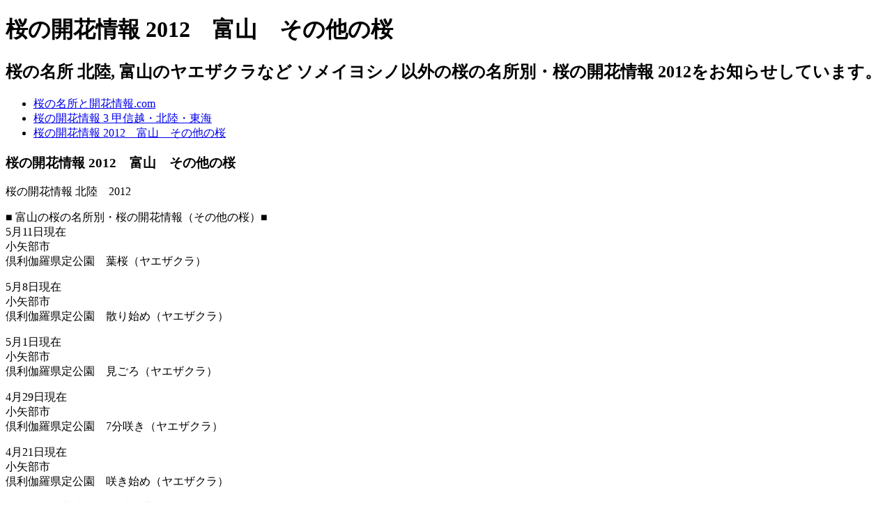

--- FILE ---
content_type: text/html
request_url: https://www.sakurameisyo.com/archives/_3_1/_2012_137/
body_size: 4105
content:
<?xml version="1.0" encoding="shift_jis"?>
<!DOCTYPE html PUBLIC "-//W3C//DTD XHTML 1.0 Transitional//EN" "http://www.w3.org/TR/xhtml1/DTD/xhtml1-transitional.dtd">
<html xmlns="http://www.w3.org/1999/xhtml" xml:lang="ja" lang="ja">
<head>
<meta http-equiv="Content-Type" content="text/html; charset=shift_jis" />
<meta name="keywords" content="ヤエザクラ,桜の開花情報 2012 桜の開花情報 富山,桜の開花情報 北陸," />
<meta name="description" content="桜の開花情報 2012　富山　その他の桜 - 桜の名所 北陸, 富山のヤエザクラなど ソメイヨシノ以外の桜の名所別・桜の開花情報 2012をお知らせしています。
" />

<meta name="author" content="JAPANPOWER.LLC" />
<meta name="copyright" content="Copyright &copy; JAPANPOWER.LLC:http://www.manabiyahonpo.com/" />

<meta http-equiv="Content-Style-Type" content="text/css" />
<meta http-equiv="Content-Script-Type" content="text/javascript" />
<link rel="stylesheet" href="http://www.sakurameisyo.com/css/style_import.css" type="text/css" media="screen,tv" />
<link rev="made" href="mailto:1&#64;xample&#46;com" />
<link rel="alternate" type="application/xml" title="Atom" href="http://www.sakurameisyo.com/archives/_3_1/atom.xml" />
<link rel="alternate" type="application/xml" title="Atom" href="http://www.sakurameisyo.com/archives/_3_1/index.xml" />
<link rel="alternate" type="application/atom+xml" title="Atom" href="http://www.sakurameisyo.com/atom.xml" />
<link rel="alternate" type="application/rss+xml" title="RSS 2.0" href="http://www.sakurameisyo.com/index.xml" />
<link rel="EditURI" type="application/rsd+xml" title="RSD" href="http://www.sakurameisyo.com/rsd.xml" />
<link rel="start" href="http://www.sakurameisyo.com/" title="桜の名所と開花情報.com" />
<script type="text/javascript" src="http://www.sakurameisyo.com/mt-site.js"></script>
<link rel="prev" href="http://www.sakurameisyo.com/archives/_3_1/_2012_139/" title="桜の開花情報 2012　新潟　その他の桜" />
<link rel="next" href="http://www.sakurameisyo.com/archives/_3_1/_2012_126/" title="桜の開花情報 2012　岐阜　その他の桜" />
<title>桜の開花情報 2012　富山　その他の桜&nbsp;-&nbsp;桜の名所と開花情報.com</title>
</head>
<body onload="individualArchivesOnLoad(commenter_name)">
<div id="container">

<h1>桜の開花情報 2012　富山　その他の桜</h1>
	<h2>桜の名所 北陸, 富山のヤエザクラなど ソメイヨシノ以外の桜の名所別・桜の開花情報 2012をお知らせしています。
</h2>

<div id="navi">
	
	<ul>
	<li><a href="http://www.sakurameisyo.com/">桜の名所と開花情報.com</a></li>
	<li><a href="http://www.sakurameisyo.com/archives/_3_1/">桜の開花情報 3 甲信越・北陸・東海</a></li>
	<li><a href="http://www.sakurameisyo.com/archives/_3_1/_2012_137/#a1318">桜の開花情報 2012　富山　その他の桜</a></li>
	</ul>

</div>


<div id="center">
	<div class="center-content">

	<h3><a id="a1318" name="a1318">桜の開花情報 2012　富山　その他の桜</a></h3>


		
		<p>桜の開花情報 北陸　2012</p>

<p>■ 富山の桜の名所別・桜の開花情報（その他の桜）■<br />
5月11日現在<br />
小矢部市<br />
倶利伽羅県定公園　葉桜（ヤエザクラ）</p>

<p>5月8日現在<br />
小矢部市<br />
倶利伽羅県定公園　散り始め（ヤエザクラ）</p>

<p>5月1日現在<br />
小矢部市<br />
倶利伽羅県定公園　見ごろ（ヤエザクラ）</p>

<p>4月29日現在<br />
小矢部市<br />
倶利伽羅県定公園　7分咲き（ヤエザクラ）</p>

<p>4月21日現在<br />
小矢部市<br />
倶利伽羅県定公園　咲き始め（ヤエザクラ）</p>

<p>⇒　<a href="http://www.sakurameisyo.com/archives/_3_1/">桜の開花情報 甲信越・北陸・東海</a><br />
⇒　<a href="http://www.sakurameisyo.com/archives/_3_1/_2011_127/">桜の開花情報 2011　富山　その他の桜</a></p>

<p>⇒　<a href="http://www.sakurameisyo.com/archives/_3/">桜まつり 甲信越・北陸・東海</a></p>

<p><br />
＊その他の桜とは、ソメイヨシノ以外を指します。<br />
</p>
		

		



		
		<p class="tag-title">▽桜の開花情報 2012　富山　その他の桜 のキーワード</p>
		<div id="entry-tag">
			<ul>
			
			<li><a href="http://www.sakurameisyo.com/mtcompo/mt-search.cgi?blog_id=1&amp;tag=%83%84%83G%83U%83N%83%89&amp;limit=20" rel="tag">ヤエザクラ</a></li>
			
			<li><a href="http://www.sakurameisyo.com/mtcompo/mt-search.cgi?blog_id=1&amp;tag=%8D%F7%82%CC%8AJ%89%D4%8F%EE%95%F1%202012%20%8D%F7%82%CC%8AJ%89%D4%8F%EE%95%F1%20%95x%8ER&amp;limit=20" rel="tag">桜の開花情報 2012 桜の開花情報 富山</a></li>
			
			<li><a href="http://www.sakurameisyo.com/mtcompo/mt-search.cgi?blog_id=1&amp;tag=%8D%F7%82%CC%8AJ%89%D4%8F%EE%95%F1%20%96k%97%A4&amp;limit=20" rel="tag">桜の開花情報 北陸</a></li>
			
			</ul>
		</div>
		

		<p class="tag-title">▽次の記事、前の記事</p>

		<p><a href="http://www.sakurameisyo.com/archives/_3_1/_2012_139/">桜の開花情報 2012　新潟　その他の桜</a> | 
		<a href="http://www.sakurameisyo.com/archives/_3_1/_2012_126/">桜の開花情報 2012　岐阜　その他の桜</a></p>

		<div class="entry-footer">
		<p><img src="../../../images/arrow.gif" width="20" height="20" alt="桜の開花情報 3 甲信越・北陸・東海のRSS" /> 
		<a href="http://www.sakurameisyo.com/archives/_3_1/">桜の開花情報 3 甲信越・北陸・東海</a>カテゴリのRSS　
		
		<a href="http://www.sakurameisyo.com/archives/_3_1/atom.xml"><img src="../../../images/rss.gif" width="16" height="16" alt="桜の開花情報 3 甲信越・北陸・東海 Atom" /></a> <a href="http://www.sakurameisyo.com/archives/_3_1/atom.xml">(Atom)</a> 
		<a href="http://www.sakurameisyo.com/archives/_3_1/index.xml"><img src="../../../images/rss.gif" width="16" height="16" alt="桜の開花情報 3 甲信越・北陸・東海 RSS 2.0" /></a> <a href="http://www.sakurameisyo.com/archives/_3_1/index.xml">(RSS 2.0)</a></p>
		
		</div>

<div id="center-more">
	<h4>桜の名所と開花情報.com : 新着記事</h4>

	<dl>
	
		<dt>桜の開花情報 2012　福島 : <span class="dd-date">2012&#24180;5&#26376;10&#26085;</span></dt>
		<dd><a href="http://www.sakurameisyo.com/archives/_1_1/_2012_129/">桜の名所 東北, 福島 の桜（ソメイヨシノ）の開花情報 2012をお知らせしています。</a></dd>
	
		<dt>桜の開花情報 2012　青森 : <span class="dd-date">2012&#24180;5&#26376;10&#26085;</span></dt>
		<dd><a href="http://www.sakurameisyo.com/archives/_1_1/_2012_145/">桜の名所 東北, 青森 の桜（ソメイヨシノ）の開花情報 2012をお知らせしています。
</a></dd>
	
		<dt>桜の開花情報 2012　北海道 : <span class="dd-date">2012&#24180;5&#26376;10&#26085;</span></dt>
		<dd><a href="http://www.sakurameisyo.com/archives/_1_1/_2012_146/">桜の名所 北海道 の桜の開花情報 2012をお知らせしています。</a></dd>
	
		<dt>桜の開花情報 2012　長野　その他の桜 : <span class="dd-date">2012&#24180;5&#26376;10&#26085;</span></dt>
		<dd><a href="http://www.sakurameisyo.com/archives/_3_1/_2012_128/">桜の名所 甲信越, 長野のシダレザクラなど ソメイヨシノ以外の桜の名所別・桜の開花情報 2012をお知らせしています。
</a></dd>
	
		<dt>桜の開花情報 2012　福島　その他の桜 : <span class="dd-date">2012&#24180;5&#26376;10&#26085;</span></dt>
		<dd><a href="http://www.sakurameisyo.com/archives/_1_1/_2012_133/">桜の名所 東北, 福島の ソメイヨシノ以外の桜の開花情報 2012をお知らせしています。
</a></dd>
	
		<dt>桜の開花情報 2012　埼玉 : <span class="dd-date">2012&#24180;5&#26376; 9&#26085;</span></dt>
		<dd><a href="http://www.sakurameisyo.com/archives/_2_1/_2012_90/">桜の名所 関東, 埼玉 の桜（ソメイヨシノ）の開花情報 2012をお知らせしています。
</a></dd>
	
		<dt>桜の開花情報 2012　群馬 : <span class="dd-date">2012&#24180;5&#26376; 9&#26085;</span></dt>
		<dd><a href="http://www.sakurameisyo.com/archives/_2_1/_2012_114/">桜の名所 関東, 群馬 の桜（ソメイヨシノ）の開花情報 2012をお知らせしています。</a></dd>
	
		<dt>桜の開花情報 2012　山形 : <span class="dd-date">2012&#24180;5&#26376; 9&#26085;</span></dt>
		<dd><a href="http://www.sakurameisyo.com/archives/_1_1/_2012_136/">桜の名所 東北, 山形 の桜（ソメイヨシノ）の開花情報 2012をお知らせしています。
</a></dd>
	
		<dt>桜の開花情報 2012　秋田 : <span class="dd-date">2012&#24180;5&#26376; 9&#26085;</span></dt>
		<dd><a href="http://www.sakurameisyo.com/archives/_1_1/_2012_140/">桜の名所 東北, 秋田 の桜（ソメイヨシノ）の開花情報 2012をお知らせしています。</a></dd>
	
		<dt>桜の開花情報 2012　宮城 : <span class="dd-date">2012&#24180;5&#26376; 9&#26085;</span></dt>
		<dd><a href="http://www.sakurameisyo.com/archives/_1_1/_2012_134/">桜の名所 東北, 宮城 の桜（ソメイヨシノ）の開花情報 2012をお知らせしています。
</a></dd>
	
	</dl>

</div>

<div id="writing">

	<p class="writing-title">▽桜の開花情報 2012　富山　その他の桜 のレビューをブログに書く</p>

	<div class="writing-box">
	<p>ブログのネタに使う場合は、以下のリンクソースをブログに貼るだけでOKです。<br />
	<textarea onfocus="this.select()" tabindex="15" accesskey="P" name="textarea" rows="2" cols="30">&lt;a href=&quot;http://www.sakurameisyo.com/archives/_3_1/_2012_137/&quot;&gt;桜の開花情報 2012　富山　その他の桜&lt;/a&gt;</textarea></p>
	</div>

	<p class="writing-title">▽桜の開花情報 2012　富山　その他の桜 にトラックバックする</p>

	<div class="writing-box">
	
	</div>

	<p class="writing-title">▽桜の開花情報 2012　富山　その他の桜 にコメントする</p>

	<div class="comment-box">

	
	</div>

</div>

	


	

</div>

</div>

<div id="left">

	
	<p class="left-title">今日のキーワード</p>
	<ul>
		
		<li><a href="http://www.sakurameisyo.com/mtcompo/mt-search.cgi?blog_id=1&amp;tag=%83%84%83G%83U%83N%83%89&amp;limit=20" rel="tag">ヤエザクラ</a></li>
		
		<li><a href="http://www.sakurameisyo.com/mtcompo/mt-search.cgi?blog_id=1&amp;tag=%8D%F7%82%CC%8AJ%89%D4%8F%EE%95%F1%202012%20%8D%F7%82%CC%8AJ%89%D4%8F%EE%95%F1%20%95x%8ER&amp;limit=20" rel="tag">桜の開花情報 2012 桜の開花情報 富山</a></li>
		
		<li><a href="http://www.sakurameisyo.com/mtcompo/mt-search.cgi?blog_id=1&amp;tag=%8D%F7%82%CC%8AJ%89%D4%8F%EE%95%F1%20%96k%97%A4&amp;limit=20" rel="tag">桜の開花情報 北陸</a></li>
		
	</ul>
	

	<p class="left-title">当サイトのRSS</p>
	<ul>
		<li><a href="http://www.sakurameisyo.com/index.xml"><img src="http://www.sakurameisyo.com/images/rss.gif" width="16" height="16" alt="RSS 2.0" /></a> <a href="http://www.sakurameisyo.com/index.xml">RSS 2.0</a></li>
		<li><a href="http://www.sakurameisyo.com/atom.xml"><img src="http://www.sakurameisyo.com/images/rss.gif" width="16" height="16" alt="Atom" /></a> <a href="http://www.sakurameisyo.com/atom.xml">Atom</a></li>
	</ul>

	<p class="left-title">カテゴリー</p>

	<ul>
	
		<li><a href="http://www.sakurameisyo.com/archives/_1_1/">桜の開花情報 1 北海道・東北</a></li>
	
		<li><a href="http://www.sakurameisyo.com/archives/_2_1/">桜の開花情報 2 関東</a></li>
	
		<li><a href="http://www.sakurameisyo.com/archives/_3_1/">桜の開花情報 3 甲信越・北陸・東海</a></li>
	
		<li><a href="http://www.sakurameisyo.com/archives/_4_1/">桜の開花情報 4 関西</a></li>
	
		<li><a href="http://www.sakurameisyo.com/archives/_5/">桜の開花情報 5 中国・四国</a></li>
	
		<li><a href="http://www.sakurameisyo.com/archives/cat1/">桜の開花情報 6 九州・沖縄</a></li>
	
		<li><a href="http://www.sakurameisyo.com/archives/_01/">桜の名所 01 北海道</a></li>
	
		<li><a href="http://www.sakurameisyo.com/archives/_02/">桜の名所 02 青森</a></li>
	
		<li><a href="http://www.sakurameisyo.com/archives/_03/">桜の名所 03 岩手</a></li>
	
		<li><a href="http://www.sakurameisyo.com/archives/_04/">桜の名所 04 宮城</a></li>
	
		<li><a href="http://www.sakurameisyo.com/archives/_05/">桜の名所 05 秋田</a></li>
	
		<li><a href="http://www.sakurameisyo.com/archives/_06/">桜の名所 06 山形</a></li>
	
		<li><a href="http://www.sakurameisyo.com/archives/_07/">桜の名所 07 福島</a></li>
	
		<li><a href="http://www.sakurameisyo.com/archives/_12/">桜の名所 08 茨城</a></li>
	
		<li><a href="http://www.sakurameisyo.com/archives/_13/">桜の名所 09 栃木</a></li>
	
		<li><a href="http://www.sakurameisyo.com/archives/_14/">桜の名所 10 群馬</a></li>
	
		<li><a href="http://www.sakurameisyo.com/archives/_11/">桜の名所 11 埼玉</a></li>
	
		<li><a href="http://www.sakurameisyo.com/archives/_10/">桜の名所 12 千葉</a></li>
	
		<li><a href="http://www.sakurameisyo.com/archives/_08/">桜の名所 13 東京</a></li>
	
		<li><a href="http://www.sakurameisyo.com/archives/_09/">桜の名所 14 神奈川</a></li>
	
		<li><a href="http://www.sakurameisyo.com/archives/_15/">桜の名所 15 新潟</a></li>
	
		<li><a href="http://www.sakurameisyo.com/archives/_18/">桜の名所 16 富山</a></li>
	
		<li><a href="http://www.sakurameisyo.com/archives/_19/">桜の名所 17 石川</a></li>
	
		<li><a href="http://www.sakurameisyo.com/archives/_20/">桜の名所 18 福井</a></li>
	
		<li><a href="http://www.sakurameisyo.com/archives/_16/">桜の名所 19 山梨</a></li>
	
		<li><a href="http://www.sakurameisyo.com/archives/_17/">桜の名所 20 長野</a></li>
	
		<li><a href="http://www.sakurameisyo.com/archives/_23/">桜の名所 21 岐阜</a></li>
	
		<li><a href="http://www.sakurameisyo.com/archives/_21/">桜の名所 22 静岡</a></li>
	
		<li><a href="http://www.sakurameisyo.com/archives/_22/">桜の名所 23 愛知</a></li>
	
		<li><a href="http://www.sakurameisyo.com/archives/_24/">桜の名所 24 三重</a></li>
	
		<li><a href="http://www.sakurameisyo.com/archives/_25/">桜の名所 25 滋賀</a></li>
	
		<li><a href="http://www.sakurameisyo.com/archives/_26/">桜の名所 26 京都</a></li>
	
		<li><a href="http://www.sakurameisyo.com/archives/_27/">桜の名所 27 大阪</a></li>
	
		<li><a href="http://www.sakurameisyo.com/archives/_28/">桜の名所 28 兵庫</a></li>
	
		<li><a href="http://www.sakurameisyo.com/archives/_29/">桜の名所 29 奈良</a></li>
	
		<li><a href="http://www.sakurameisyo.com/archives/_30/">桜の名所 30 和歌山</a></li>
	
		<li><a href="http://www.sakurameisyo.com/archives/_31/">桜の名所 31 鳥取</a></li>
	
		<li><a href="http://www.sakurameisyo.com/archives/_32/">桜の名所 32 島根</a></li>
	
		<li><a href="http://www.sakurameisyo.com/archives/_33/">桜の名所 33 岡山</a></li>
	
		<li><a href="http://www.sakurameisyo.com/archives/_34/">桜の名所 34 広島</a></li>
	
		<li><a href="http://www.sakurameisyo.com/archives/_35/">桜の名所 35 山口</a></li>
	
		<li><a href="http://www.sakurameisyo.com/archives/_36/">桜の名所 36 徳島</a></li>
	
		<li><a href="http://www.sakurameisyo.com/archives/_37/">桜の名所 37 香川</a></li>
	
		<li><a href="http://www.sakurameisyo.com/archives/_38/">桜の名所 38 愛媛</a></li>
	
		<li><a href="http://www.sakurameisyo.com/archives/_39/">桜の名所 39 高知</a></li>
	
		<li><a href="http://www.sakurameisyo.com/archives/_40/">桜の名所 40 福岡</a></li>
	
		<li><a href="http://www.sakurameisyo.com/archives/_41/">桜の名所 41 佐賀</a></li>
	
		<li><a href="http://www.sakurameisyo.com/archives/_42/">桜の名所 42 長崎</a></li>
	
		<li><a href="http://www.sakurameisyo.com/archives/_43/">桜の名所 43 熊本</a></li>
	
		<li><a href="http://www.sakurameisyo.com/archives/_44/">桜の名所 44 大分</a></li>
	
		<li><a href="http://www.sakurameisyo.com/archives/_45/">桜の名所 45 宮崎</a></li>
	
		<li><a href="http://www.sakurameisyo.com/archives/_46/">桜の名所 46 鹿児島</a></li>
	
		<li><a href="http://www.sakurameisyo.com/archives/_47/">桜の名所 47 沖縄</a></li>
	
		<li><a href="http://www.sakurameisyo.com/archives/_1/">桜まつり 1 北海道・東北</a></li>
	
		<li><a href="http://www.sakurameisyo.com/archives/_2/">桜まつり 2 関東</a></li>
	
		<li><a href="http://www.sakurameisyo.com/archives/_3/">桜まつり 3 甲信越・北陸・東海</a></li>
	
		<li><a href="http://www.sakurameisyo.com/archives/_4/">桜まつり 4 関西</a></li>
	
		<li><a href="http://www.sakurameisyo.com/archives/cat4/">桜まつり 5 中国・四国</a></li>
	
		<li><a href="http://www.sakurameisyo.com/archives/cat3/">桜まつり 6 九州・沖縄</a></li>
	
		<li><a href="http://www.sakurameisyo.com/archives/cat62/">桜情報</a></li>
	
		<li><a href="http://www.sakurameisyo.com/archives/cat/">桜日記</a></li>
	
		<li><a href="http://www.sakurameisyo.com/archives/cat61/">当サイトのプライバシーポリシー</a></li>
	
	</ul>

</div>

<div id="g-search">
<form method="get" action="http://www.sakurameisyo.com/mtcompo/mt-search.cgi">
	<p><input type="hidden" name="IncludeBlogs" value="1" tabindex="4" accesskey="D" />
	<input name="search" size="20" tabindex="5" accesskey="E" value="" />
	<input type="submit" value="桜の名所と開花情報.com 検索" tabindex="3" accesskey="B" /></p>
</form>
</div>

<div id="right">
	<p class="right-title">スポンサードリンク</p>
        <script type="text/javascript" src="http://www.sakurameisyo.com/js/right_ads.js"></script>
        <script type="text/javascript" src="http://pagead2.googlesyndication.com/pagead/show_ads.js"></script>

	<p class="right-title">新着記事</p>
	<ul>
		
		<li><a title="桜の開花情報 2012　新潟" href="http://www.sakurameisyo.com/archives/_3_1/_2012_119/">桜の開花情報 2012　新潟</a></li>
		
		<li><a title="桜の開花情報 2012　岐阜　その他の桜" href="http://www.sakurameisyo.com/archives/_3_1/_2012_126/">桜の開花情報 2012　岐阜　その他の桜</a></li>
		
		<li><a title="桜の開花情報 2012　富山　その他の桜" href="http://www.sakurameisyo.com/archives/_3_1/_2012_137/">桜の開花情報 2012　富山　その他の桜</a></li>
		
		<li><a title="桜の開花情報 2012　新潟　その他の桜" href="http://www.sakurameisyo.com/archives/_3_1/_2012_139/">桜の開花情報 2012　新潟　その他の桜</a></li>
		
		<li><a title="桜の開花情報 2012　長野" href="http://www.sakurameisyo.com/archives/_3_1/_2012_122/">桜の開花情報 2012　長野</a></li>
		
		<li><a title="桜の開花情報 2012　福島" href="http://www.sakurameisyo.com/archives/_1_1/_2012_129/">桜の開花情報 2012　福島</a></li>
		
		<li><a title="桜の開花情報 2012　青森" href="http://www.sakurameisyo.com/archives/_1_1/_2012_145/">桜の開花情報 2012　青森</a></li>
		
		<li><a title="桜の開花情報 2012　北海道" href="http://www.sakurameisyo.com/archives/_1_1/_2012_146/">桜の開花情報 2012　北海道</a></li>
		
		<li><a title="桜の開花情報 2012　長野　その他の桜" href="http://www.sakurameisyo.com/archives/_3_1/_2012_128/">桜の開花情報 2012　長野　その他の桜</a></li>
		
		<li><a title="桜の開花情報 2012　福島　その他の桜" href="http://www.sakurameisyo.com/archives/_1_1/_2012_133/">桜の開花情報 2012　福島　その他の桜</a></li>
		
		<li><a title="桜の開花情報 2012　埼玉" href="http://www.sakurameisyo.com/archives/_2_1/_2012_90/">桜の開花情報 2012　埼玉</a></li>
		
		<li><a title="桜の開花情報 2012　群馬" href="http://www.sakurameisyo.com/archives/_2_1/_2012_114/">桜の開花情報 2012　群馬</a></li>
		
		<li><a title="桜の開花情報 2012　山形" href="http://www.sakurameisyo.com/archives/_1_1/_2012_136/">桜の開花情報 2012　山形</a></li>
		
		<li><a title="桜の開花情報 2012　秋田" href="http://www.sakurameisyo.com/archives/_1_1/_2012_140/">桜の開花情報 2012　秋田</a></li>
		
		<li><a title="桜の開花情報 2012　宮城" href="http://www.sakurameisyo.com/archives/_1_1/_2012_134/">桜の開花情報 2012　宮城</a></li>
		
		<li><a title="桜の開花情報 2012　岩手" href="http://www.sakurameisyo.com/archives/_1_1/_2012_138/">桜の開花情報 2012　岩手</a></li>
		
		<li><a title="桜の開花情報 2012　滋賀　その他の桜" href="http://www.sakurameisyo.com/archives/_4_1/_2012_79/">桜の開花情報 2012　滋賀　その他の桜</a></li>
		
		<li><a title="桜の開花情報 2012　山形　その他の桜" href="http://www.sakurameisyo.com/archives/_1_1/_2012_141/">桜の開花情報 2012　山形　その他の桜</a></li>
		
		<li><a title="桜の開花情報 2012　秋田　その他の桜" href="http://www.sakurameisyo.com/archives/_1_1/_2012_144/">桜の開花情報 2012　秋田　その他の桜</a></li>
		
		<li><a title="桜の開花情報 2012　岩手　その他の桜" href="http://www.sakurameisyo.com/archives/_1_1/_2012_143/">桜の開花情報 2012　岩手　その他の桜</a></li>
		
		<li><a href="http://www.sakurameisyo.com/archives/">桜の名所と開花情報.com の記事一覧</a></li>
	</ul>

	<p class="right-title">月別アーカイブ</p>
	<ul>
		
		<li><a href="http://www.sakurameisyo.com/201205.html">2012&#24180;5&#26376;</a></li>
		
		<li><a href="http://www.sakurameisyo.com/201204.html">2012&#24180;4&#26376;</a></li>
		
		<li><a href="http://www.sakurameisyo.com/201203.html">2012&#24180;3&#26376;</a></li>
		
		<li><a href="http://www.sakurameisyo.com/201202.html">2012&#24180;2&#26376;</a></li>
		
		<li><a href="http://www.sakurameisyo.com/201201.html">2012&#24180;1&#26376;</a></li>
		
		<li><a href="http://www.sakurameisyo.com/201112.html">2011&#24180;12&#26376;</a></li>
		
		<li><a href="http://www.sakurameisyo.com/201111.html">2011&#24180;11&#26376;</a></li>
		
		<li><a href="http://www.sakurameisyo.com/201110.html">2011&#24180;10&#26376;</a></li>
		
		<li><a href="http://www.sakurameisyo.com/201109.html">2011&#24180;9&#26376;</a></li>
		
		<li><a href="http://www.sakurameisyo.com/201108.html">2011&#24180;8&#26376;</a></li>
		
		<li><a href="http://www.sakurameisyo.com/201107.html">2011&#24180;7&#26376;</a></li>
		
		<li><a href="http://www.sakurameisyo.com/201105.html">2011&#24180;5&#26376;</a></li>
		
		<li><a href="http://www.sakurameisyo.com/201104.html">2011&#24180;4&#26376;</a></li>
		
		<li><a href="http://www.sakurameisyo.com/201103.html">2011&#24180;3&#26376;</a></li>
		
		<li><a href="http://www.sakurameisyo.com/201102.html">2011&#24180;2&#26376;</a></li>
		
		<li><a href="http://www.sakurameisyo.com/201101.html">2011&#24180;1&#26376;</a></li>
		
		<li><a href="http://www.sakurameisyo.com/201012.html">2010&#24180;12&#26376;</a></li>
		
		<li><a href="http://www.sakurameisyo.com/201011.html">2010&#24180;11&#26376;</a></li>
		
		<li><a href="http://www.sakurameisyo.com/201010.html">2010&#24180;10&#26376;</a></li>
		
		<li><a href="http://www.sakurameisyo.com/201009.html">2010&#24180;9&#26376;</a></li>
		
		<li><a href="http://www.sakurameisyo.com/201008.html">2010&#24180;8&#26376;</a></li>
		
		<li><a href="http://www.sakurameisyo.com/201007.html">2010&#24180;7&#26376;</a></li>
		
		<li><a href="http://www.sakurameisyo.com/201006.html">2010&#24180;6&#26376;</a></li>
		
		<li><a href="http://www.sakurameisyo.com/201005.html">2010&#24180;5&#26376;</a></li>
		
		<li><a href="http://www.sakurameisyo.com/201004.html">2010&#24180;4&#26376;</a></li>
		
		<li><a href="http://www.sakurameisyo.com/201003.html">2010&#24180;3&#26376;</a></li>
		
		<li><a href="http://www.sakurameisyo.com/201002.html">2010&#24180;2&#26376;</a></li>
		
		<li><a href="http://www.sakurameisyo.com/201001.html">2010&#24180;1&#26376;</a></li>
		
		<li><a href="http://www.sakurameisyo.com/200912.html">2009&#24180;12&#26376;</a></li>
		
		<li><a href="http://www.sakurameisyo.com/200911.html">2009&#24180;11&#26376;</a></li>
		
		<li><a href="http://www.sakurameisyo.com/200910.html">2009&#24180;10&#26376;</a></li>
		
	</ul>

</div>


<div id="ads-top">
<script type="text/javascript"><!--
google_ad_client = "pub-4263769334465302";
/* 300x250, 作成済み 11/06/21 */
google_ad_slot = "6540208633";
google_ad_width = 300;
google_ad_height = 250;
//-->
</script>

<script type="text/javascript"
src="http://pagead2.googlesyndication.com/pagead/show_ads.js"></script>
</div>

<div id="header">
<img src="http://www.sakurameisyo.com/images/header.png" width="850" height="180" alt="桜の名所と開花情報.com" usemap="#top" />
	<map name="top" id="top"><area shape="rect" coords="5,5,845,180" href="http://www.sakurameisyo.com/" alt="桜の名所と開花情報.com" accesskey="A" /></map>

<div id="header-ads">
<script type="text/javascript" src="http://www.sakurameisyo.com/js/header_ads.js"></script>
<script type="text/javascript" src="http://pagead2.googlesyndication.com/pagead/show_ads.js"></script>

</div>
</div>

<div id="bottom">
	<address>
	<p>Copyright (C) 2012 All Rights Reserved <a href="http://www.sakurameisyo.com/">桜の名所と開花情報.com</a></p>
	</address>
</div>

</div>
<script type="text/javascript" src="http://x6.akazunoma.com/ufo/05588770P"></script>
</body>
</html>
